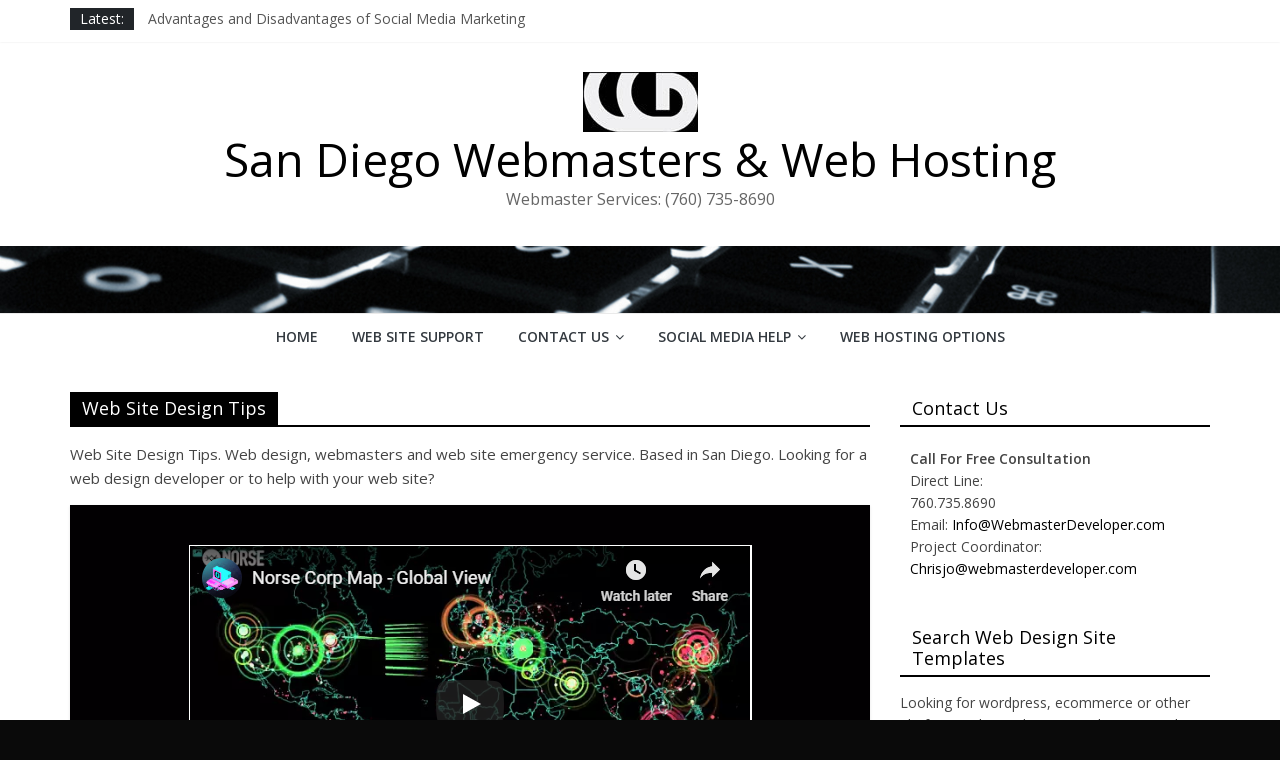

--- FILE ---
content_type: text/html; charset=UTF-8
request_url: http://webmasterdeveloper.com/blog/category/web-site-design-tips/
body_size: 56305
content:
<!DOCTYPE html>
<html lang="en-US">
<head>
	<meta charset="UTF-8"/>
	<meta name="viewport" content="width=device-width, initial-scale=1">
	<link rel="profile" href="http://gmpg.org/xfn/11"/>
	<link rel="pingback" href="http://webmasterdeveloper.com/blog/xmlrpc.php"/>
	<title>Web Site Design Tips | San Diego Webmasters &amp; Web Hosting</title>

<!-- All in One SEO Pack 2.5 by Michael Torbert of Semper Fi Web Design[269,343] -->
<meta name="description"  content="Web Site Design Tips. Web design, webmasters and web site emergency service. Based in San Diego. Looking for a web design developer or to help with your web site?" />

<meta name="keywords"  content="web site hosting  new webmasters why web sites go down san diego webmasters norse map good best hosting webmasters,good hosting company,new hosting company,new webmaster,san diego webmasters,web site hosting,why web sites go down,wordpress webmasters,san diego wordpress webmasters help assistance word press web sites site setup free,free consultation,free webmasters,hosts,san deigo wordpress webmasters,web site,website hosting,word press,wordpress setup,wordpress webmasters hosting websites set up online web site payment processing san diego webmasters sell online wordpress web sites,online payment processing,online payments wordpress web sites,san diego hosting,san diego wordpress webmasters,dcma complaints stock photography how to,how to avoid a dcma complaint,stock photography,need webmasters help san diego building own web site seo marketing wordpress,san diego webmasters wordpress word press plugins web site hosting,san diego web hosting,wordpress plugins,wordpress web site,san diego webmasters - website hosting nationwide instruction teach website,how to create a web site,marketing web sites,websites,webmasters in california,san diego,hosting,cheap hosting,web page,webmaster packages" />
<meta name="robots" content="noindex,follow" />

<link rel="canonical" href="http://webmasterdeveloper.com/blog/category/web-site-design-tips/" />
<!-- /all in one seo pack -->
<link rel='dns-prefetch' href='//fonts.googleapis.com' />
<link rel='dns-prefetch' href='//s.w.org' />
<link rel="alternate" type="application/rss+xml" title="San Diego Webmasters &amp; Web Hosting &raquo; Feed" href="http://webmasterdeveloper.com/blog/feed/" />
<link rel="alternate" type="application/rss+xml" title="San Diego Webmasters &amp; Web Hosting &raquo; Comments Feed" href="http://webmasterdeveloper.com/blog/comments/feed/" />
<link rel="alternate" type="application/rss+xml" title="San Diego Webmasters &amp; Web Hosting &raquo; Web Site Design Tips Category Feed" href="http://webmasterdeveloper.com/blog/category/web-site-design-tips/feed/" />
		<script type="text/javascript">
			window._wpemojiSettings = {"baseUrl":"https:\/\/s.w.org\/images\/core\/emoji\/11\/72x72\/","ext":".png","svgUrl":"https:\/\/s.w.org\/images\/core\/emoji\/11\/svg\/","svgExt":".svg","source":{"concatemoji":"http:\/\/webmasterdeveloper.com\/blog\/wp-includes\/js\/wp-emoji-release.min.js?ver=4.9.23"}};
			!function(e,a,t){var n,r,o,i=a.createElement("canvas"),p=i.getContext&&i.getContext("2d");function s(e,t){var a=String.fromCharCode;p.clearRect(0,0,i.width,i.height),p.fillText(a.apply(this,e),0,0);e=i.toDataURL();return p.clearRect(0,0,i.width,i.height),p.fillText(a.apply(this,t),0,0),e===i.toDataURL()}function c(e){var t=a.createElement("script");t.src=e,t.defer=t.type="text/javascript",a.getElementsByTagName("head")[0].appendChild(t)}for(o=Array("flag","emoji"),t.supports={everything:!0,everythingExceptFlag:!0},r=0;r<o.length;r++)t.supports[o[r]]=function(e){if(!p||!p.fillText)return!1;switch(p.textBaseline="top",p.font="600 32px Arial",e){case"flag":return s([55356,56826,55356,56819],[55356,56826,8203,55356,56819])?!1:!s([55356,57332,56128,56423,56128,56418,56128,56421,56128,56430,56128,56423,56128,56447],[55356,57332,8203,56128,56423,8203,56128,56418,8203,56128,56421,8203,56128,56430,8203,56128,56423,8203,56128,56447]);case"emoji":return!s([55358,56760,9792,65039],[55358,56760,8203,9792,65039])}return!1}(o[r]),t.supports.everything=t.supports.everything&&t.supports[o[r]],"flag"!==o[r]&&(t.supports.everythingExceptFlag=t.supports.everythingExceptFlag&&t.supports[o[r]]);t.supports.everythingExceptFlag=t.supports.everythingExceptFlag&&!t.supports.flag,t.DOMReady=!1,t.readyCallback=function(){t.DOMReady=!0},t.supports.everything||(n=function(){t.readyCallback()},a.addEventListener?(a.addEventListener("DOMContentLoaded",n,!1),e.addEventListener("load",n,!1)):(e.attachEvent("onload",n),a.attachEvent("onreadystatechange",function(){"complete"===a.readyState&&t.readyCallback()})),(n=t.source||{}).concatemoji?c(n.concatemoji):n.wpemoji&&n.twemoji&&(c(n.twemoji),c(n.wpemoji)))}(window,document,window._wpemojiSettings);
		</script>
		<style type="text/css">
img.wp-smiley,
img.emoji {
	display: inline !important;
	border: none !important;
	box-shadow: none !important;
	height: 1em !important;
	width: 1em !important;
	margin: 0 .07em !important;
	vertical-align: -0.1em !important;
	background: none !important;
	padding: 0 !important;
}
</style>
<link rel='stylesheet' id='sociablecss-css'  href='http://webmasterdeveloper.com/blog/wp-content/plugins/sociable/css/sociable.css?ver=4.9.23' type='text/css' media='all' />
<link rel='stylesheet' id='cf7-style-frontend-style-css'  href='http://webmasterdeveloper.com/blog/wp-content/plugins/contact-form-7-style/css/frontend.css?ver=3.1.7' type='text/css' media='all' />
<link rel='stylesheet' id='cf7-style-responsive-style-css'  href='http://webmasterdeveloper.com/blog/wp-content/plugins/contact-form-7-style/css/responsive.css?ver=3.1.7' type='text/css' media='all' />
<link rel='stylesheet' id='contact-form-7-css'  href='http://webmasterdeveloper.com/blog/wp-content/plugins/contact-form-7/includes/css/styles.css?ver=5.0.1' type='text/css' media='all' />
<link rel='stylesheet' id='colormag_google_fonts-css'  href='//fonts.googleapis.com/css?family=Open+Sans%3A400%2C600&#038;ver=4.9.23' type='text/css' media='all' />
<link rel='stylesheet' id='colormag_style-css'  href='http://webmasterdeveloper.com/blog/wp-content/themes/colormag/style.css?ver=4.9.23' type='text/css' media='all' />
<link rel='stylesheet' id='colormag-fontawesome-css'  href='http://webmasterdeveloper.com/blog/wp-content/themes/colormag/fontawesome/css/font-awesome.css?ver=4.2.1' type='text/css' media='all' />
<script type='text/javascript' src='http://webmasterdeveloper.com/blog/wp-includes/js/jquery/jquery.js?ver=1.12.4'></script>
<script type='text/javascript' src='http://webmasterdeveloper.com/blog/wp-includes/js/jquery/jquery-migrate.min.js?ver=1.4.1'></script>
<script type='text/javascript' src='http://webmasterdeveloper.com/blog/wp-content/plugins/sociable/js/sociable.js?ver=4.9.23'></script>
<script type='text/javascript' src='http://webmasterdeveloper.com/blog/wp-content/plugins/sociable/js/vuible.js?ver=4.9.23'></script>
<script type='text/javascript' src='http://webmasterdeveloper.com/blog/wp-content/plugins/sociable/js/addtofavorites.js?ver=4.9.23'></script>
<script type='text/javascript' src='http://webmasterdeveloper.com/blog/wp-content/themes/colormag/js/colormag-custom.js?ver=4.9.23'></script>
<!--[if lte IE 8]>
<script type='text/javascript' src='http://webmasterdeveloper.com/blog/wp-content/themes/colormag/js/html5shiv.min.js?ver=4.9.23'></script>
<![endif]-->
<link rel='https://api.w.org/' href='http://webmasterdeveloper.com/blog/wp-json/' />
<link rel="EditURI" type="application/rsd+xml" title="RSD" href="http://webmasterdeveloper.com/blog/xmlrpc.php?rsd" />
<link rel="wlwmanifest" type="application/wlwmanifest+xml" href="http://webmasterdeveloper.com/blog/wp-includes/wlwmanifest.xml" /> 
<meta name="generator" content="WordPress 4.9.23" />
<!-- google_ad_section_start --><script type='text/javascript'>var base_url_sociable = 'http://webmasterdeveloper.com/blog/wp-content/plugins/sociable/'</script><script type='text/javascript' src='http://apis.google.com/js/plusone.js'></script>
<style class='cf7-style' media='screen' type='text/css'>

</style>
<style type="text/css" id="custom-background-css">
body.custom-background { background-color: #0a0a0a; }
</style>
<!-- San Diego Webmasters &amp; Web Hosting Internal Styles -->		<style type="text/css"> .colormag-button,blockquote,button,input[type=reset],input[type=button],input[type=submit],
		#masthead.colormag-header-clean #site-navigation.main-small-navigation .menu-toggle{background-color:#000000}
		#site-title a,.next a:hover,.previous a:hover,.social-links i.fa:hover,a,
		#masthead.colormag-header-clean .social-links li:hover i.fa,
		#masthead.colormag-header-classic .social-links li:hover i.fa,
		#masthead.colormag-header-clean .breaking-news .newsticker a:hover,
		#masthead.colormag-header-classic .breaking-news .newsticker a:hover,
		#masthead.colormag-header-classic #site-navigation .fa.search-top:hover,
		#masthead.colormag-header-classic #site-navigation .random-post a:hover .fa-random,
		#masthead .main-small-navigation li:hover > .sub-toggle i,
		.better-responsive-menu #masthead .main-small-navigation .sub-toggle.active .fa  {color:#000000}
		.fa.search-top:hover,
		#masthead.colormag-header-classic #site-navigation.main-small-navigation .menu-toggle,
		.main-navigation ul li.focus > a,
        #masthead.colormag-header-classic .main-navigation ul ul.sub-menu li.focus > a {background-color:#000000}
		#site-navigation{border-top:4px solid #000000}
		.home-icon.front_page_on,.main-navigation a:hover,.main-navigation ul li ul li a:hover,
		.main-navigation ul li ul li:hover>a,
		.main-navigation ul li.current-menu-ancestor>a,
		.main-navigation ul li.current-menu-item ul li a:hover,
		.main-navigation ul li.current-menu-item>a,
		.main-navigation ul li.current_page_ancestor>a,
		.main-navigation ul li.current_page_item>a,
		.main-navigation ul li:hover>a,
		.main-small-navigation li a:hover,
		.site-header .menu-toggle:hover,
		#masthead.colormag-header-classic .main-navigation ul ul.sub-menu li:hover > a,
		#masthead.colormag-header-classic .main-navigation ul ul.sub-menu li.current-menu-ancestor > a,
		#masthead.colormag-header-classic .main-navigation ul ul.sub-menu li.current-menu-item > a,
		#masthead .main-small-navigation li:hover > a,
		#masthead .main-small-navigation li.current-page-ancestor > a,
		#masthead .main-small-navigation li.current-menu-ancestor > a,
		#masthead .main-small-navigation li.current-page-item > a,
		#masthead .main-small-navigation li.current-menu-item > a{background-color:#000000}
		.main-small-navigation .current-menu-item>a,.main-small-navigation .current_page_item>a {background:#000000}
		#masthead.colormag-header-classic .main-navigation ul ul.sub-menu li:hover,
		#masthead.colormag-header-classic .main-navigation ul ul.sub-menu li.current-menu-ancestor,
		#masthead.colormag-header-classic .main-navigation ul ul.sub-menu li.current-menu-item,
		#masthead.colormag-header-classic #site-navigation .menu-toggle,
		#masthead.colormag-header-classic #site-navigation .menu-toggle:hover,
		#masthead.colormag-header-classic .main-navigation ul > li:hover > a,
        #masthead.colormag-header-classic .main-navigation ul > li.current-menu-item > a,
        #masthead.colormag-header-classic .main-navigation ul > li.current-menu-ancestor > a,
        #masthead.colormag-header-classic .main-navigation ul li.focus > a{ border-color:#000000}
		.promo-button-area a:hover{border:2px solid #000000;background-color:#000000}
		#content .wp-pagenavi .current,
		#content .wp-pagenavi a:hover,.format-link .entry-content a,.pagination span{ background-color:#000000}
		.pagination a span:hover{color:#000000;border-color:#000000}
		#content .comments-area a.comment-edit-link:hover,#content .comments-area a.comment-permalink:hover,
		#content .comments-area article header cite a:hover,.comments-area .comment-author-link a:hover{color:#000000}
		.comments-area .comment-author-link span{background-color:#000000}
		.comment .comment-reply-link:hover,.nav-next a,.nav-previous a{color:#000000}
		#secondary .widget-title{border-bottom:2px solid #000000}
		#secondary .widget-title span{background-color:#000000}
		.footer-widgets-area .widget-title{border-bottom:2px solid #000000}
		.footer-widgets-area .widget-title span,
		.colormag-footer--classic .footer-widgets-area .widget-title span::before{background-color:#000000}
		.footer-widgets-area a:hover{color:#000000}
		.advertisement_above_footer .widget-title{ border-bottom:2px solid #000000}
		.advertisement_above_footer .widget-title span{background-color:#000000}
		a#scroll-up i{color:#000000}
		.page-header .page-title{border-bottom:2px solid #000000}
		#content .post .article-content .above-entry-meta .cat-links a,
		.page-header .page-title span{ background-color:#000000}
		#content .post .article-content .entry-title a:hover,
		.entry-meta .byline i,.entry-meta .cat-links i,.entry-meta a,
		.post .entry-title a:hover,.search .entry-title a:hover{color:#000000}
		.entry-meta .post-format i{background-color:#000000}
		.entry-meta .comments-link a:hover,.entry-meta .edit-link a:hover,.entry-meta .posted-on a:hover,
		.entry-meta .tag-links a:hover,.single #content .tags a:hover{color:#000000}.more-link,
		.no-post-thumbnail{background-color:#000000}
		.post-box .entry-meta .cat-links a:hover,.post-box .entry-meta .posted-on a:hover,
		.post.post-box .entry-title a:hover{color:#000000}
		.widget_featured_slider .slide-content .above-entry-meta .cat-links a{background-color:#000000}
		.widget_featured_slider .slide-content .below-entry-meta .byline a:hover,
		.widget_featured_slider .slide-content .below-entry-meta .comments a:hover,
		.widget_featured_slider .slide-content .below-entry-meta .posted-on a:hover,
		.widget_featured_slider .slide-content .entry-title a:hover{color:#000000}
		.widget_highlighted_posts .article-content .above-entry-meta .cat-links a {background-color:#000000}
		.byline a:hover,.comments a:hover,.edit-link a:hover,.posted-on a:hover,.tag-links a:hover,
		.widget_highlighted_posts .article-content .below-entry-meta .byline a:hover,
		.widget_highlighted_posts .article-content .below-entry-meta .comments a:hover,
		.widget_highlighted_posts .article-content .below-entry-meta .posted-on a:hover,
		.widget_highlighted_posts .article-content .entry-title a:hover{color:#000000}
		.widget_featured_posts .article-content .above-entry-meta .cat-links a{background-color:#000000}
		.widget_featured_posts .article-content .entry-title a:hover{color:#000000}
		.widget_featured_posts .widget-title{border-bottom:2px solid #000000}
		.widget_featured_posts .widget-title span{background-color:#000000}
		.related-posts-main-title .fa,.single-related-posts .article-content .entry-title a:hover{color:#000000} .widget_slider_area .widget-title,.widget_beside_slider .widget-title { border-bottom:2px solid #000000} .widget_slider_area .widget-title span,.widget_beside_slider .widget-title span { background-color:#000000}
		 @media (max-width: 768px) {.better-responsive-menu .sub-toggle{background-color:#000000}}</style>
				<style type="text/css" id="wp-custom-css">
			#header-text-nav-container {
 background-color: #ffffff;
}
	#site-title a {
    color: #000000;
}
		
th, td {
border: 0px solid #EAEAEA; 
	}
.entry-title {
display: none;
}
#secondary .widget-title span {
   background-color: #ffffff;
}
#secondary .widget-title span {
    background-color: #ffffff;
    color: #000000;
   }
#content .post .article-content .above-entry-meta .cat-links a, .page-header .page-title span {
    background-color: #000000;
}
#content .post .article-content .above-entry-meta .cat-links a {
    background-color: #ffffff;
    color: #000000;
	}
widget_highlighted_posts .single-article {
    max-width: 295% !important;
	}		</style>
	</head>

<body class="archive category category-web-site-design-tips category-17 custom-background wp-custom-logo  wide">


<div id="page" class="hfeed site">
	
	
	<header id="masthead" class="site-header clearfix colormag-header-classic">
		<div id="header-text-nav-container" class="clearfix">

						<div class="news-bar">
				<div class="inner-wrap clearfix">
					
							<div class="breaking-news">
			<strong class="breaking-news-latest">Latest:</strong>
			<ul class="newsticker">
									<li>
						<a href="http://webmasterdeveloper.com/blog/advantages-disadvantages-social-media-marketing/"
						   title="Advantages and Disadvantages of Social Media Marketing ">Advantages and Disadvantages of Social Media Marketing </a>
					</li>
									<li>
						<a href="http://webmasterdeveloper.com/blog/web-site-webmasters-san-diego/"
						   title="The Significance of Customer Service in Web Hosting">The Significance of Customer Service in Web Hosting</a>
					</li>
									<li>
						<a href="http://webmasterdeveloper.com/blog/affordable-web-site-designer-services/"
						   title="Affordable Web Site Design Services">Affordable Web Site Design Services</a>
					</li>
									<li>
						<a href="http://webmasterdeveloper.com/blog/emergency-web-site-help/"
						   title="Emergency Web Site Help">Emergency Web Site Help</a>
					</li>
									<li>
						<a href="http://webmasterdeveloper.com/blog/webmaster-san-diego-hosting/"
						   title="When do I need a new webmaster">When do I need a new webmaster</a>
					</li>
							</ul>
		</div>
		
									</div>
			</div>
		
			
			
		<div class="inner-wrap">

			<div id="header-text-nav-wrap" class="clearfix">
				<div id="header-left-section">
											<div id="header-logo-image">
							<a href="http://webmasterdeveloper.com/blog/" class="custom-logo-link" rel="home" itemprop="url"><img width="115" height="60" src="http://webmasterdeveloper.com/blog/wp-content/uploads/2018/05/wdlogo.jpg" class="custom-logo" alt="san diego hosting and email" itemprop="logo" /></a>						</div><!-- #header-logo-image -->
											<div id="header-text" class="">
													<h3 id="site-title">
								<a href="http://webmasterdeveloper.com/blog/" title="San Diego Webmasters &amp; Web Hosting" rel="home">San Diego Webmasters &amp; Web Hosting</a>
							</h3>
																		<p id="site-description">Webmaster Services: (760) 735-8690</p>
						<!-- #site-description -->
					</div><!-- #header-text -->
				</div><!-- #header-left-section -->
				<div id="header-right-section">
									</div><!-- #header-right-section -->

			</div><!-- #header-text-nav-wrap -->

		</div><!-- .inner-wrap -->

		
			<div id="wp-custom-header" class="wp-custom-header"><div class="header-image-wrap"><img src="http://webmasterdeveloper.com/blog/wp-content/uploads/2018/05/webmaster-head.jpg" class="header-image" width="1920" height="100" alt="San Diego Webmasters &amp; Web Hosting"></div></div>
			
		<nav id="site-navigation" class="main-navigation clearfix" role="navigation">
			<div class="inner-wrap clearfix">
				
				<p class="menu-toggle"></p>
				<div class="menu-primary-container"><ul id="menu-main" class="menu"><li id="menu-item-116" class="menu-item menu-item-type-custom menu-item-object-custom menu-item-home menu-item-116"><a href="http://webmasterdeveloper.com/blog/">Home</a></li>
<li id="menu-item-206" class="menu-item menu-item-type-post_type menu-item-object-page menu-item-206"><a title="Escondido san marcos north county webmasters web site design company" href="http://webmasterdeveloper.com/blog/contact-a-webmaster-san-diego/">Web Site Support</a></li>
<li id="menu-item-444" class="menu-item menu-item-type-custom menu-item-object-custom menu-item-has-children menu-item-444"><a href="#">Contact Us</a>
<ul class="sub-menu">
	<li id="menu-item-443" class="menu-item menu-item-type-post_type menu-item-object-page menu-item-443"><a title="Contact a Webmaster or help with wordpress" href="http://webmasterdeveloper.com/blog/contact-a-webmaster-san-diego/">Contact a Webmaster</a></li>
	<li id="menu-item-430" class="menu-item menu-item-type-custom menu-item-object-custom menu-item-430"><a href="http://webmasterdeveloper.com/blog/emergency-web-site-help/">Emergency Web Site Support</a></li>
</ul>
</li>
<li id="menu-item-144" class="menu-item menu-item-type-custom menu-item-object-custom menu-item-has-children menu-item-144"><a title="help with facebook and social media consultation" href="http://webmasterdeveloper.com/social-media/index.htm">Social Media Help</a>
<ul class="sub-menu">
	<li id="menu-item-119" class="menu-item menu-item-type-post_type menu-item-object-page current_page_parent menu-item-119"><a title="Webmaster tips and help" href="http://webmasterdeveloper.com/blog/web-development/">Webmaster Blog</a></li>
</ul>
</li>
<li id="menu-item-260" class="menu-item menu-item-type-post_type menu-item-object-page menu-item-260"><a title="Hosting Web Sites San Diego" href="http://webmasterdeveloper.com/blog/web-hosting-options/">Web Hosting Options</a></li>
</ul></div>
				
							</div>
		</nav>

		
		</div><!-- #header-text-nav-container -->

		
	</header>

		
	<div id="main" class="clearfix">
		<div class="inner-wrap clearfix">

	
	<div id="primary">
		<div id="content" class="clearfix">

			
				<header class="page-header">
               <h1 class="page-title"><span>Web Site Design Tips</span></h1>					<div class="taxonomy-description"><p>Web Site Design Tips. Web design, webmasters and web site emergency service. Based in San Diego. Looking for a web design developer or to help with your web site?</p>
</div>				</header><!-- .page-header -->

            <div class="article-container">

   				
   				
   					
<article id="post-394" class="post-394 post type-post status-publish format-standard has-post-thumbnail hentry category-web-site-design-tips tag-good-hosting-company tag-new-hosting-company tag-new-webmaster tag-san-diego-webmasters tag-web-site-hosting tag-why-web-sites-go-down tag-wordpress-webmasters">
   
         <div class="featured-image">
         <a href="http://webmasterdeveloper.com/blog/webmaster-san-diego-hosting/" title="When do I need a new webmaster"><img width="800" height="400" src="http://webmasterdeveloper.com/blog/wp-content/uploads/2018/12/webmaster-hosting-800x400.png" class="attachment-colormag-featured-image size-colormag-featured-image wp-post-image" alt="webmasters san diego hosting" srcset="http://webmasterdeveloper.com/blog/wp-content/uploads/2018/12/webmaster-hosting.png 800w, http://webmasterdeveloper.com/blog/wp-content/uploads/2018/12/webmaster-hosting-300x150.png 300w, http://webmasterdeveloper.com/blog/wp-content/uploads/2018/12/webmaster-hosting-768x384.png 768w" sizes="(max-width: 800px) 100vw, 800px" /></a>
      </div>
   
   <div class="article-content clearfix">

      
      <div class="above-entry-meta"><span class="cat-links"><a href="http://webmasterdeveloper.com/blog/category/web-site-design-tips/"  rel="category tag">Web Site Design Tips</a>&nbsp;</span></div>
      <header class="entry-header">
         <h2 class="entry-title">
            <a href="http://webmasterdeveloper.com/blog/webmaster-san-diego-hosting/" title="When do I need a new webmaster">When do I need a new webmaster</a>
         </h2>
      </header>

      <div class="below-entry-meta">
			<span class="posted-on"><a href="http://webmasterdeveloper.com/blog/webmaster-san-diego-hosting/" title="1:59 pm" rel="bookmark"><i class="fa fa-calendar-o"></i> <time class="entry-date published" datetime="2018-12-13T13:59:13+00:00">December 13, 2018</time><time class="updated" datetime="2018-12-13T14:23:55+00:00">December 13, 2018</time></a></span>
			<span class="byline">
				<span class="author vcard">
					<i class="fa fa-user"></i>
					<a class="url fn n"
					   href="http://webmasterdeveloper.com/blog/author/chrisjo/"
					   title="chrisjo">chrisjo					</a>
				</span>
			</span>

			<span class="tag-links"><i class="fa fa-tags"></i><a href="http://webmasterdeveloper.com/blog/tag/good-hosting-company/" rel="tag">good hosting company</a>, <a href="http://webmasterdeveloper.com/blog/tag/new-hosting-company/" rel="tag">new hosting company</a>, <a href="http://webmasterdeveloper.com/blog/tag/new-webmaster/" rel="tag">new Webmaster</a>, <a href="http://webmasterdeveloper.com/blog/tag/san-diego-webmasters/" rel="tag">San Diego Webmasters</a>, <a href="http://webmasterdeveloper.com/blog/tag/web-site-hosting/" rel="tag">web site hosting</a>, <a href="http://webmasterdeveloper.com/blog/tag/why-web-sites-go-down/" rel="tag">why web sites go down</a>, <a href="http://webmasterdeveloper.com/blog/tag/wordpress-webmasters/" rel="tag">wordpress webmasters</a></span></div>
      <div class="entry-content clearfix">
         <p>There are a number of reasons you may need a new webmaster or hosting service,  but this post is for</p>
         <a class="more-link" title="When do I need a new webmaster" href="http://webmasterdeveloper.com/blog/webmaster-san-diego-hosting/"><span>Read more</span></a>
      </div>

   </div>

   </article>
   				
   					
<article id="post-383" class="post-383 post type-post status-publish format-standard has-post-thumbnail hentry category-designing-a-web-site category-web-site-design-tips tag-free-consultation tag-free-webmasters tag-hosts tag-san-deigo-wordpress-webmasters tag-web-site tag-website-hosting tag-word-press tag-wordpress-setup tag-wordpress-webmasters">
   
         <div class="featured-image">
         <a href="http://webmasterdeveloper.com/blog/wordpress-webmasters/" title="San Diego WordPress Webmasters Help"><img width="800" height="445" src="http://webmasterdeveloper.com/blog/wp-content/uploads/2018/11/webmasters-san-diego-wordpress-800x445.jpg" class="attachment-colormag-featured-image size-colormag-featured-image wp-post-image" alt="Wordpress help for websites san diegowebmasters hosting hosts" /></a>
      </div>
   
   <div class="article-content clearfix">

      
      <div class="above-entry-meta"><span class="cat-links"><a href="http://webmasterdeveloper.com/blog/category/designing-a-web-site/"  rel="category tag">Designing a web site</a>&nbsp;<a href="http://webmasterdeveloper.com/blog/category/web-site-design-tips/"  rel="category tag">Web Site Design Tips</a>&nbsp;</span></div>
      <header class="entry-header">
         <h2 class="entry-title">
            <a href="http://webmasterdeveloper.com/blog/wordpress-webmasters/" title="San Diego WordPress Webmasters Help">San Diego WordPress Webmasters Help</a>
         </h2>
      </header>

      <div class="below-entry-meta">
			<span class="posted-on"><a href="http://webmasterdeveloper.com/blog/wordpress-webmasters/" title="9:50 am" rel="bookmark"><i class="fa fa-calendar-o"></i> <time class="entry-date published" datetime="2018-11-19T09:50:56+00:00">November 19, 2018</time><time class="updated" datetime="2019-02-26T19:19:08+00:00">February 26, 2019</time></a></span>
			<span class="byline">
				<span class="author vcard">
					<i class="fa fa-user"></i>
					<a class="url fn n"
					   href="http://webmasterdeveloper.com/blog/author/chrisjo/"
					   title="chrisjo">chrisjo					</a>
				</span>
			</span>

			<span class="tag-links"><i class="fa fa-tags"></i><a href="http://webmasterdeveloper.com/blog/tag/free-consultation/" rel="tag">free consultation</a>, <a href="http://webmasterdeveloper.com/blog/tag/free-webmasters/" rel="tag">free webmasters</a>, <a href="http://webmasterdeveloper.com/blog/tag/hosts/" rel="tag">hosts</a>, <a href="http://webmasterdeveloper.com/blog/tag/san-deigo-wordpress-webmasters/" rel="tag">san deigo WordPress Webmasters</a>, <a href="http://webmasterdeveloper.com/blog/tag/web-site/" rel="tag">web site</a>, <a href="http://webmasterdeveloper.com/blog/tag/website-hosting/" rel="tag">website hosting</a>, <a href="http://webmasterdeveloper.com/blog/tag/word-press/" rel="tag">word press</a>, <a href="http://webmasterdeveloper.com/blog/tag/wordpress-setup/" rel="tag">wordpress setup</a>, <a href="http://webmasterdeveloper.com/blog/tag/wordpress-webmasters/" rel="tag">wordpress webmasters</a></span></div>
      <div class="entry-content clearfix">
         <p>WordPress Websites: If you are seeking help with your current WordPress website,  setup of a WordPress website or anything else</p>
         <a class="more-link" title="San Diego WordPress Webmasters Help" href="http://webmasterdeveloper.com/blog/wordpress-webmasters/"><span>Read more</span></a>
      </div>

   </div>

   </article>
   				
   					
<article id="post-331" class="post-331 post type-post status-publish format-standard has-post-thumbnail hentry category-web-site-design-tips tag-online-payment-processing tag-online-payments-wordpress-web-sites tag-san-diego-hosting tag-san-diego-webmasters tag-san-diego-wordpress-webmasters tag-wordpress-webmasters">
   
         <div class="featured-image">
         <a href="http://webmasterdeveloper.com/blog/online-payments-web-sites/" title="Online Payments Web Sites"><img width="800" height="445" src="http://webmasterdeveloper.com/blog/wp-content/uploads/2018/09/web-site-take-payments-1-800x445.jpg" class="attachment-colormag-featured-image size-colormag-featured-image wp-post-image" alt="Online payments web site options" /></a>
      </div>
   
   <div class="article-content clearfix">

      
      <div class="above-entry-meta"><span class="cat-links"><a href="http://webmasterdeveloper.com/blog/category/web-site-design-tips/"  rel="category tag">Web Site Design Tips</a>&nbsp;</span></div>
      <header class="entry-header">
         <h2 class="entry-title">
            <a href="http://webmasterdeveloper.com/blog/online-payments-web-sites/" title="Online Payments Web Sites">Online Payments Web Sites</a>
         </h2>
      </header>

      <div class="below-entry-meta">
			<span class="posted-on"><a href="http://webmasterdeveloper.com/blog/online-payments-web-sites/" title="11:54 am" rel="bookmark"><i class="fa fa-calendar-o"></i> <time class="entry-date published" datetime="2018-09-05T11:54:12+00:00">September 5, 2018</time><time class="updated" datetime="2018-09-06T15:09:24+00:00">September 6, 2018</time></a></span>
			<span class="byline">
				<span class="author vcard">
					<i class="fa fa-user"></i>
					<a class="url fn n"
					   href="http://webmasterdeveloper.com/blog/author/chrisjo/"
					   title="chrisjo">chrisjo					</a>
				</span>
			</span>

			<span class="tag-links"><i class="fa fa-tags"></i><a href="http://webmasterdeveloper.com/blog/tag/online-payment-processing/" rel="tag">online payment processing</a>, <a href="http://webmasterdeveloper.com/blog/tag/online-payments-wordpress-web-sites/" rel="tag">online payments wordpress web sites</a>, <a href="http://webmasterdeveloper.com/blog/tag/san-diego-hosting/" rel="tag">san diego hosting</a>, <a href="http://webmasterdeveloper.com/blog/tag/san-diego-webmasters/" rel="tag">San Diego Webmasters</a>, <a href="http://webmasterdeveloper.com/blog/tag/san-diego-wordpress-webmasters/" rel="tag">san diego wordpress webmasters</a>, <a href="http://webmasterdeveloper.com/blog/tag/wordpress-webmasters/" rel="tag">wordpress webmasters</a></span></div>
      <div class="entry-content clearfix">
         <p>What is your process of online payments for web development services? Based in San Diego, California, our company builds and</p>
         <a class="more-link" title="Online Payments Web Sites" href="http://webmasterdeveloper.com/blog/online-payments-web-sites/"><span>Read more</span></a>
      </div>

   </div>

   </article>
   				
   					
<article id="post-183" class="post-183 post type-post status-publish format-standard hentry category-web-site-design-tips tag-how-to-avoid-a-dcma-complaint tag-stock-photography">
   
   
   <div class="article-content clearfix">

      
      <div class="above-entry-meta"><span class="cat-links"><a href="http://webmasterdeveloper.com/blog/category/web-site-design-tips/"  rel="category tag">Web Site Design Tips</a>&nbsp;</span></div>
      <header class="entry-header">
         <h2 class="entry-title">
            <a href="http://webmasterdeveloper.com/blog/how-to-avoid-a-dcma-complaint/" title="DCMA Complaint Tips">DCMA Complaint Tips</a>
         </h2>
      </header>

      <div class="below-entry-meta">
			<span class="posted-on"><a href="http://webmasterdeveloper.com/blog/how-to-avoid-a-dcma-complaint/" title="1:56 pm" rel="bookmark"><i class="fa fa-calendar-o"></i> <time class="entry-date published" datetime="2015-04-27T13:56:59+00:00">April 27, 2015</time><time class="updated" datetime="2015-04-27T14:13:09+00:00">April 27, 2015</time></a></span>
			<span class="byline">
				<span class="author vcard">
					<i class="fa fa-user"></i>
					<a class="url fn n"
					   href="http://webmasterdeveloper.com/blog/author/chrisjo/"
					   title="chrisjo">chrisjo					</a>
				</span>
			</span>

			<span class="tag-links"><i class="fa fa-tags"></i><a href="http://webmasterdeveloper.com/blog/tag/how-to-avoid-a-dcma-complaint/" rel="tag">How to avoid a dcma complaint</a>, <a href="http://webmasterdeveloper.com/blog/tag/stock-photography/" rel="tag">stock photography</a></span></div>
      <div class="entry-content clearfix">
         <p>Have You Received a DCMA Complaint? How To Avoid DCMA Complaints. When developing a web site, before we place images on</p>
         <a class="more-link" title="DCMA Complaint Tips" href="http://webmasterdeveloper.com/blog/how-to-avoid-a-dcma-complaint/"><span>Read more</span></a>
      </div>

   </div>

   </article>
   				
   					
<article id="post-176" class="post-176 post type-post status-publish format-standard hentry category-designing-a-web-site category-web-site-design-tips category-web-site-design-clients category-webmaster-services">
   
   
   <div class="article-content clearfix">

      
      <div class="above-entry-meta"><span class="cat-links"><a href="http://webmasterdeveloper.com/blog/category/designing-a-web-site/"  rel="category tag">Designing a web site</a>&nbsp;<a href="http://webmasterdeveloper.com/blog/category/web-site-design-tips/"  rel="category tag">Web Site Design Tips</a>&nbsp;<a href="http://webmasterdeveloper.com/blog/category/web-site-design-clients/"  rel="category tag">Web Site Partners</a>&nbsp;<a href="http://webmasterdeveloper.com/blog/category/webmaster-services/"  rel="category tag">Webmaster Services</a>&nbsp;</span></div>
      <header class="entry-header">
         <h2 class="entry-title">
            <a href="http://webmasterdeveloper.com/blog/webmaster-help/" title="Need Webmaster Assistance?">Need Webmaster Assistance?</a>
         </h2>
      </header>

      <div class="below-entry-meta">
			<span class="posted-on"><a href="http://webmasterdeveloper.com/blog/webmaster-help/" title="5:38 pm" rel="bookmark"><i class="fa fa-calendar-o"></i> <time class="entry-date published" datetime="2015-03-18T17:38:18+00:00">March 18, 2015</time><time class="updated" datetime="2015-03-18T17:46:03+00:00">March 18, 2015</time></a></span>
			<span class="byline">
				<span class="author vcard">
					<i class="fa fa-user"></i>
					<a class="url fn n"
					   href="http://webmasterdeveloper.com/blog/author/chrisjo/"
					   title="chrisjo">chrisjo					</a>
				</span>
			</span>

			</div>
      <div class="entry-content clearfix">
         <p>Need help with your website? The staff at WebmasterDeveloper based in San Diego can help you with any phase of</p>
         <a class="more-link" title="Need Webmaster Assistance?" href="http://webmasterdeveloper.com/blog/webmaster-help/"><span>Read more</span></a>
      </div>

   </div>

   </article>
   				
   					
<article id="post-149" class="post-149 post type-post status-publish format-standard hentry category-designing-a-web-site category-web-site-design-tips category-web-site-design-clients tag-san-diego-web-hosting tag-san-diego-webmasters tag-wordpress-plugins tag-wordpress-web-site">
   
   
   <div class="article-content clearfix">

      
      <div class="above-entry-meta"><span class="cat-links"><a href="http://webmasterdeveloper.com/blog/category/designing-a-web-site/"  rel="category tag">Designing a web site</a>&nbsp;<a href="http://webmasterdeveloper.com/blog/category/web-site-design-tips/"  rel="category tag">Web Site Design Tips</a>&nbsp;<a href="http://webmasterdeveloper.com/blog/category/web-site-design-clients/"  rel="category tag">Web Site Partners</a>&nbsp;</span></div>
      <header class="entry-header">
         <h2 class="entry-title">
            <a href="http://webmasterdeveloper.com/blog/help-wordpress-website-webmaster/" title="Help With WordPress Websites">Help With WordPress Websites</a>
         </h2>
      </header>

      <div class="below-entry-meta">
			<span class="posted-on"><a href="http://webmasterdeveloper.com/blog/help-wordpress-website-webmaster/" title="11:41 am" rel="bookmark"><i class="fa fa-calendar-o"></i> <time class="entry-date published" datetime="2015-02-06T11:41:47+00:00">February 6, 2015</time><time class="updated" datetime="2018-05-17T13:01:15+00:00">May 17, 2018</time></a></span>
			<span class="byline">
				<span class="author vcard">
					<i class="fa fa-user"></i>
					<a class="url fn n"
					   href="http://webmasterdeveloper.com/blog/author/chrisjo/"
					   title="chrisjo">chrisjo					</a>
				</span>
			</span>

			<span class="tag-links"><i class="fa fa-tags"></i><a href="http://webmasterdeveloper.com/blog/tag/san-diego-web-hosting/" rel="tag">San diego web hosting</a>, <a href="http://webmasterdeveloper.com/blog/tag/san-diego-webmasters/" rel="tag">San Diego Webmasters</a>, <a href="http://webmasterdeveloper.com/blog/tag/wordpress-plugins/" rel="tag">Wordpress Plugins</a>, <a href="http://webmasterdeveloper.com/blog/tag/wordpress-web-site/" rel="tag">Wordpress web site</a></span></div>
      <div class="entry-content clearfix">
         <p>What are Plugins and Should I use Them? &nbsp; Not all plugins are created equal. &nbsp; Plugins are useful small</p>
         <a class="more-link" title="Help With WordPress Websites" href="http://webmasterdeveloper.com/blog/help-wordpress-website-webmaster/"><span>Read more</span></a>
      </div>

   </div>

   </article>
   				
   					
<article id="post-89" class="post-89 post type-post status-publish format-standard hentry category-web-site-design-tips tag-how-to-create-a-web-site tag-marketing-web-sites tag-san-diego-webmasters-website-hosting-nationwide-instruction-teach-website">
   
   
   <div class="article-content clearfix">

      
      <div class="above-entry-meta"><span class="cat-links"><a href="http://webmasterdeveloper.com/blog/category/web-site-design-tips/"  rel="category tag">Web Site Design Tips</a>&nbsp;</span></div>
      <header class="entry-header">
         <h2 class="entry-title">
            <a href="http://webmasterdeveloper.com/blog/webmaster-developer-internet-web-site-consultant-teach-you-how-to-work-on-your-own-web-site/" title="Webmaster Developer &#8211; Internet Web Site Consultant &#8211; Teach You How to Work on Your Own Web Site">Webmaster Developer &#8211; Internet Web Site Consultant &#8211; Teach You How to Work on Your Own Web Site</a>
         </h2>
      </header>

      <div class="below-entry-meta">
			<span class="posted-on"><a href="http://webmasterdeveloper.com/blog/webmaster-developer-internet-web-site-consultant-teach-you-how-to-work-on-your-own-web-site/" title="4:58 pm" rel="bookmark"><i class="fa fa-calendar-o"></i> <time class="entry-date published" datetime="2010-09-28T16:58:57+00:00">September 28, 2010</time><time class="updated" datetime="2015-02-17T20:42:06+00:00">February 17, 2015</time></a></span>
			<span class="byline">
				<span class="author vcard">
					<i class="fa fa-user"></i>
					<a class="url fn n"
					   href="http://webmasterdeveloper.com/blog/author/chrisjo/"
					   title="chrisjo">chrisjo					</a>
				</span>
			</span>

			<span class="tag-links"><i class="fa fa-tags"></i><a href="http://webmasterdeveloper.com/blog/tag/how-to-create-a-web-site/" rel="tag">how to create a web site</a>, <a href="http://webmasterdeveloper.com/blog/tag/marketing-web-sites/" rel="tag">marketing web sites</a>, <a href="http://webmasterdeveloper.com/blog/tag/san-diego-webmasters-website-hosting-nationwide-instruction-teach-website/" rel="tag">San Diego Webmasters - website hosting nationwide instruction teach website</a></span></div>
      <div class="entry-content clearfix">
         <p>Webmaster Developer &#8211; Internet Web Site Consultant If you don&#8217;t need one of our webmaster&#8217;s  and want to work on</p>
         <a class="more-link" title="Webmaster Developer &#8211; Internet Web Site Consultant &#8211; Teach You How to Work on Your Own Web Site" href="http://webmasterdeveloper.com/blog/webmaster-developer-internet-web-site-consultant-teach-you-how-to-work-on-your-own-web-site/"><span>Read more</span></a>
      </div>

   </div>

   </article>
   				
   					
<article id="post-29" class="post-29 post type-post status-publish format-standard hentry category-web-site-design-tips tag-cheap-hosting tag-hosting tag-how-to-create-a-web-site tag-san-diego tag-web-page tag-web-site-hosting tag-webmaster-packages tag-webmasters-in-california tag-websites">
   
   
   <div class="article-content clearfix">

      
      <div class="above-entry-meta"><span class="cat-links"><a href="http://webmasterdeveloper.com/blog/category/web-site-design-tips/"  rel="category tag">Web Site Design Tips</a>&nbsp;</span></div>
      <header class="entry-header">
         <h2 class="entry-title">
            <a href="http://webmasterdeveloper.com/blog/how-do-i-get-started/" title="How Do I get Started in Creating a Web Site? California Web Hosting and Webmasters Tips">How Do I get Started in Creating a Web Site? California Web Hosting and Webmasters Tips</a>
         </h2>
      </header>

      <div class="below-entry-meta">
			<span class="posted-on"><a href="http://webmasterdeveloper.com/blog/how-do-i-get-started/" title="4:05 pm" rel="bookmark"><i class="fa fa-calendar-o"></i> <time class="entry-date published" datetime="2010-07-18T16:05:10+00:00">July 18, 2010</time><time class="updated" datetime="2012-10-05T15:27:28+00:00">October 5, 2012</time></a></span>
			<span class="byline">
				<span class="author vcard">
					<i class="fa fa-user"></i>
					<a class="url fn n"
					   href="http://webmasterdeveloper.com/blog/author/chrisjo/"
					   title="chrisjo">chrisjo					</a>
				</span>
			</span>

			<span class="tag-links"><i class="fa fa-tags"></i><a href="http://webmasterdeveloper.com/blog/tag/cheap-hosting/" rel="tag">cheap hosting</a>, <a href="http://webmasterdeveloper.com/blog/tag/hosting/" rel="tag">hosting</a>, <a href="http://webmasterdeveloper.com/blog/tag/how-to-create-a-web-site/" rel="tag">how to create a web site</a>, <a href="http://webmasterdeveloper.com/blog/tag/san-diego/" rel="tag">san diego</a>, <a href="http://webmasterdeveloper.com/blog/tag/web-page/" rel="tag">web page</a>, <a href="http://webmasterdeveloper.com/blog/tag/web-site-hosting/" rel="tag">web site hosting</a>, <a href="http://webmasterdeveloper.com/blog/tag/webmaster-packages/" rel="tag">webmaster packages</a>, <a href="http://webmasterdeveloper.com/blog/tag/webmasters-in-california/" rel="tag">webmasters in california</a>, <a href="http://webmasterdeveloper.com/blog/tag/websites/" rel="tag">websites</a></span></div>
      <div class="entry-content clearfix">
         <p>You have an idea for a great web site or just need to get your business an online presence. Before</p>
         <a class="more-link" title="How Do I get Started in Creating a Web Site? California Web Hosting and Webmasters Tips" href="http://webmasterdeveloper.com/blog/how-do-i-get-started/"><span>Read more</span></a>
      </div>

   </div>

   </article>
   				
            </div>

				

			
		</div><!-- #content -->
	</div><!-- #primary -->

	
<div id="secondary">
			
		<aside id="text-4" class="widget widget_text clearfix"><h3 class="widget-title"><span>Contact Us</span></h3>			<div class="textwidget"><table width="100%" border="0" cellspacing="0" cellpadding="0">
  <tr>
    <td><strong>Call For Free Consultation</strong><br>
      Direct Line: <br>
      760.735.8690<br>
      Email: <a href="mailto:Chrisjo@webmasterdeveloper.com">Info@WebmasterDeveloper.com</a><br>
    Project Coordinator: <a href="mailto:Chrisjo@webmasterdeveloper.com">Chrisjo@webmasterdeveloper.com</a></td>
  </tr>
</table>
</div>
		</aside><aside id="custom_html-2" class="widget_text widget widget_custom_html clearfix"><h3 class="widget-title"><span>Search Web Design Site Templates</span></h3><div class="textwidget custom-html-widget">Looking for wordpress, ecommerce or other platform web site design templates? Search below among thousands of ready made web site templates.
<p>&nbsp;</p>

<script type="text/javascript" src="http://www.templatehelp.com/codes/pr_search_form.php?pr_code=LmGxJ70kytl0a23H5A1uBzipT4vMk3&layout_id=v1&by_type=1&by_category=1&by_author=1&by_price=1&by_keyword=1&by_item=1&cols=3&rows=3&frname=_blank&bgcolor=%23BFBFBF"> </script></div></aside><aside id="linkcat-2" class="widget widget_links clearfix"><h3 class="widget-title"><span>Quick Links</span></h3>
	<ul class='xoxo blogroll'>
<li><a href="http://www.Biznoid.com" title="Add your website link to Business Listings Free at Biznoid.com" target="_blank">Biznoid.com</a></li>
<li><a href="http://www.filmlocationswanted.com" title="Add your business as a film or photography location rental, generate income film locations movies" target="_blank">Business Film Locations Wanted</a></li>
<li><a href="http://www.webmasterdeveloper.com" title="San diego webmasters" target="_blank">Home Webmaster Developer</a></li>
<li><a href="http://www.photosofcalifornia.com" title="Stock Photography of San Diego &#8211; Royalty Free Stock Photos of San Diego" target="_blank">Photos Of California</a></li>

	</ul>
</aside>
<aside id="categories-4" class="widget widget_categories clearfix"><h3 class="widget-title"><span>Categories</span></h3>		<ul>
	<li class="cat-item cat-item-96"><a href="http://webmasterdeveloper.com/blog/category/client-books/" >Client Books</a>
</li>
	<li class="cat-item cat-item-27"><a href="http://webmasterdeveloper.com/blog/category/content-management-systems/" >Content Management Systems</a>
</li>
	<li class="cat-item cat-item-16"><a href="http://webmasterdeveloper.com/blog/category/designing-a-web-site/" title="How to design a web site. Need help to set up or work on your web site? Need emergency web site help? Call for any web site design or help.">Designing a web site</a>
</li>
	<li class="cat-item cat-item-53"><a href="http://webmasterdeveloper.com/blog/category/digital-marketing-services/" >Digital Marketing Services</a>
</li>
	<li class="cat-item cat-item-64"><a href="http://webmasterdeveloper.com/blog/category/microsoft-office-365/" >Microsoft Office 365</a>
</li>
	<li class="cat-item cat-item-83"><a href="http://webmasterdeveloper.com/blog/category/price-guides/" >Price Guides</a>
</li>
	<li class="cat-item cat-item-75"><a href="http://webmasterdeveloper.com/blog/category/san-diego-graphic-designers/" >San Diego Graphic Designers</a>
</li>
	<li class="cat-item cat-item-58"><a href="http://webmasterdeveloper.com/blog/category/seo-services/" >Seo Services</a>
</li>
	<li class="cat-item cat-item-17 current-cat"><a href="http://webmasterdeveloper.com/blog/category/web-site-design-tips/" title="Web Site Design Tips. Web design, webmasters and web site emergency service. Based in San Diego. Looking for a web design developer or to help with your web site?">Web Site Design Tips</a>
</li>
	<li class="cat-item cat-item-1"><a href="http://webmasterdeveloper.com/blog/category/web-site-design-clients/" title="Partner links. Web site design clients and partners. An affordable website company
website builders based in San Diego. Everything for your web site. Emergency web site services.">Web Site Partners</a>
</li>
	<li class="cat-item cat-item-14"><a href="http://webmasterdeveloper.com/blog/category/webmaster-services/" >Webmaster Services</a>
</li>
	<li class="cat-item cat-item-114"><a href="http://webmasterdeveloper.com/blog/category/wifi-technology/" >WiFi Technology</a>
</li>
	<li class="cat-item cat-item-100"><a href="http://webmasterdeveloper.com/blog/category/wordpress-webmasters/" >WordPress Webmasters</a>
</li>
		</ul>
</aside>		<aside id="recent-posts-3" class="widget widget_recent_entries clearfix">		<h3 class="widget-title"><span>Recent Posts</span></h3>		<ul>
											<li>
					<a href="http://webmasterdeveloper.com/blog/advantages-disadvantages-social-media-marketing/">Advantages and Disadvantages of Social Media Marketing </a>
									</li>
											<li>
					<a href="http://webmasterdeveloper.com/blog/web-site-webmasters-san-diego/">The Significance of Customer Service in Web Hosting</a>
									</li>
											<li>
					<a href="http://webmasterdeveloper.com/blog/affordable-web-site-designer-services/">Affordable Web Site Design Services</a>
									</li>
											<li>
					<a href="http://webmasterdeveloper.com/blog/emergency-web-site-help/">Emergency Web Site Help</a>
									</li>
											<li>
					<a href="http://webmasterdeveloper.com/blog/webmaster-san-diego-hosting/">When do I need a new webmaster</a>
									</li>
					</ul>
		</aside>
	</div>
	
<!-- google_ad_section_end -->
</div><!-- .inner-wrap -->
</div><!-- #main -->




<footer id="colophon" class="clearfix colormag-footer--classic">
	
<div class="footer-widgets-wrapper">
	<div class="inner-wrap">
		<div class="footer-widgets-area clearfix">
         <div class="tg-footer-main-widget">
   			<div class="tg-first-footer-widget">
   						<aside id="recent-posts-5" class="widget widget_recent_entries clearfix">		<h3 class="widget-title"><span>Webmaster Developers of San Diego</span></h3>		<ul>
											<li>
					<a href="http://webmasterdeveloper.com/blog/advantages-disadvantages-social-media-marketing/">Advantages and Disadvantages of Social Media Marketing </a>
									</li>
											<li>
					<a href="http://webmasterdeveloper.com/blog/web-site-webmasters-san-diego/">The Significance of Customer Service in Web Hosting</a>
									</li>
											<li>
					<a href="http://webmasterdeveloper.com/blog/affordable-web-site-designer-services/">Affordable Web Site Design Services</a>
									</li>
											<li>
					<a href="http://webmasterdeveloper.com/blog/emergency-web-site-help/">Emergency Web Site Help</a>
									</li>
											<li>
					<a href="http://webmasterdeveloper.com/blog/webmaster-san-diego-hosting/">When do I need a new webmaster</a>
									</li>
											<li>
					<a href="http://webmasterdeveloper.com/blog/wordpress-webmasters/">San Diego WordPress Webmasters Help</a>
									</li>
											<li>
					<a href="http://webmasterdeveloper.com/blog/wifi-hardware-software/">Incorporating latest technology to your events</a>
									</li>
					</ul>
		</aside>   			</div>
         </div>
         <div class="tg-footer-other-widgets">
   			<div class="tg-second-footer-widget">
   				   			</div>
            <div class="tg-third-footer-widget">
                           </div>
            <div class="tg-fourth-footer-widget">
               <aside id="custom_html-6" class="widget_text widget widget_custom_html clearfix"><h3 class="widget-title"><span>Partner Web Sites</span></h3><div class="textwidget custom-html-widget"><p><a href="https://www.filmlocationswanted.com">FilmLocationsWanted</a></p>
<p><a href="https://www.celebriducks.com">CelebriDucks</a></p>
<p><a href="https://www.websitedesignwd.com">WebSiteDesignWD</a></p></div></aside><aside id="colormag_highlighted_posts_widget-3" class="widget widget_highlighted_posts widget_featured_meta clearfix">		<div class="widget_highlighted_post_area">
										<div class="single-article">
					<figure class="highlights-featured-image"><a href="http://webmasterdeveloper.com/blog/celebriducks-value-guide/" title="CelebriDucks Value Guide"><img width="392" height="272" src="http://webmasterdeveloper.com/blog/wp-content/uploads/2018/07/rubber-duck-price-guide-2019wd-392x272.jpg" class="attachment-colormag-highlighted-post size-colormag-highlighted-post wp-post-image" alt="history identification and prices of celebriducks" title="CelebriDucks Value Guide" srcset="http://webmasterdeveloper.com/blog/wp-content/uploads/2018/07/rubber-duck-price-guide-2019wd-392x272.jpg 392w, http://webmasterdeveloper.com/blog/wp-content/uploads/2018/07/rubber-duck-price-guide-2019wd-130x90.jpg 130w" sizes="(max-width: 392px) 100vw, 392px" /></a></figure>					<div class="article-content">
						<div class="above-entry-meta"><span class="cat-links"><a href="http://webmasterdeveloper.com/blog/category/client-books/"  rel="category tag">Client Books</a>&nbsp;<a href="http://webmasterdeveloper.com/blog/category/price-guides/"  rel="category tag">Price Guides</a>&nbsp;</span></div>						<h3 class="entry-title">
							<a href="http://webmasterdeveloper.com/blog/celebriducks-value-guide/" title="CelebriDucks Value Guide">CelebriDucks Value Guide</a>
						</h3>
						<div class="below-entry-meta">
							<span class="posted-on"><a href="http://webmasterdeveloper.com/blog/celebriducks-value-guide/" title="10:33 am" rel="bookmark"><i class="fa fa-calendar-o"></i> <time class="entry-date published" datetime="2018-07-08T10:33:44+00:00">July 8, 2018</time></a></span>							<span class="byline"><span class="author vcard"><i class="fa fa-user"></i><a class="url fn n" href="http://webmasterdeveloper.com/blog/author/chrisjo/" title="chrisjo">chrisjo</a></span></span>
							<span class="comments"><i class="fa fa-comment"></i><span>Comments Off<span class="screen-reader-text"> on CelebriDucks Value Guide</span></span></span>
						</div>
					</div>

				</div>
						</div>
		</aside>            </div>
         </div>
		</div>
	</div>
</div>	<div class="footer-socket-wrapper clearfix">
		<div class="inner-wrap">
			<div class="footer-socket-area">
				<div class="footer-socket-right-section">
									</div>

				<div class="footer-socket-left-section">
					<div class="copyright">Copyright &copy; 2026 <a href="http://webmasterdeveloper.com/blog/" title="San Diego Webmasters &amp; Web Hosting" ><span>San Diego Webmasters &amp; Web Hosting</span></a>. All rights reserved.<br>Theme: ColorMag by <a href="https://themegrill.com/themes/colormag" target="_blank" title="ThemeGrill" rel="author"><span>ThemeGrill</span></a>. Powered by <a href="https://wordpress.org" target="_blank" title="WordPress"><span>WordPress</span></a>.</div>				</div>
			</div>
		</div>
	</div>
</footer>

<a href="#masthead" id="scroll-up"><i class="fa fa-chevron-up"></i></a>

</div><!-- #page -->
<script type='text/javascript' src='http://webmasterdeveloper.com/blog/wp-content/plugins/contact-form-7-style/js/frontend-min.js?ver=3.1.7'></script>
<script type='text/javascript'>
/* <![CDATA[ */
var wpcf7 = {"apiSettings":{"root":"http:\/\/webmasterdeveloper.com\/blog\/wp-json\/contact-form-7\/v1","namespace":"contact-form-7\/v1"},"recaptcha":{"messages":{"empty":"Please verify that you are not a robot."}}};
/* ]]> */
</script>
<script type='text/javascript' src='http://webmasterdeveloper.com/blog/wp-content/plugins/contact-form-7/includes/js/scripts.js?ver=5.0.1'></script>
<script type='text/javascript' src='http://webmasterdeveloper.com/blog/wp-content/themes/colormag/js/jquery.bxslider.min.js?ver=4.2.10'></script>
<script type='text/javascript' src='http://webmasterdeveloper.com/blog/wp-content/themes/colormag/js/navigation.js?ver=4.9.23'></script>
<script type='text/javascript' src='http://webmasterdeveloper.com/blog/wp-content/themes/colormag/js/news-ticker/jquery.newsTicker.min.js?ver=1.0.0'></script>
<script type='text/javascript' src='http://webmasterdeveloper.com/blog/wp-content/themes/colormag/js/sticky/jquery.sticky.js?ver=20150309'></script>
<script type='text/javascript' src='http://webmasterdeveloper.com/blog/wp-content/themes/colormag/js/fitvids/jquery.fitvids.js?ver=20150311'></script>
<script type='text/javascript' src='http://webmasterdeveloper.com/blog/wp-includes/js/wp-embed.min.js?ver=4.9.23'></script>
</body>
</html>
